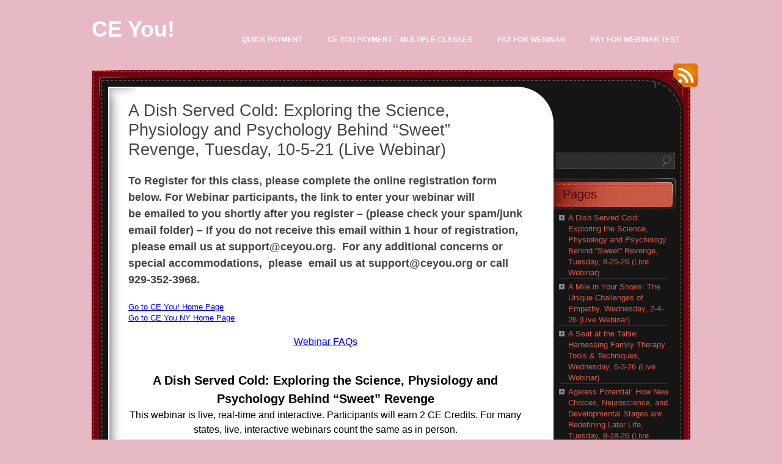

--- FILE ---
content_type: text/html; charset=UTF-8
request_url: https://ceyouny.deridan.com/a-dish-served-cold-exploring-the-science-physiology-and-psychology-behind-sweet-revenge-tuesday-10-5-21-live-webinar/
body_size: 16628
content:
<!DOCTYPE html PUBLIC "-//W3C//DTD XHTML 1.0 Transitional//EN" "http://www.w3.org/TR/xhtml1/DTD/xhtml1-transitional.dtd">
<html xmlns="http://www.w3.org/1999/xhtml" lang="en-US">
<head profile="http://gmpg.org/xfn/11">
	<meta http-equiv="Content-Type" content="text/html; charset=UTF-8" />
	<title>A Dish Served Cold: Exploring the Science, Physiology and Psychology Behind &#8220;Sweet&#8221; Revenge, Tuesday, 10-5-21 (Live Webinar) &laquo;  CE You!</title>
	<link rel="stylesheet" href="https://ceyouny.deridan.com/wp-content/themes/chocotheme/style.css" type="text/css" media="screen" />
	<!--[if IE 6]>
		<style type="text/css" media="screen">
			#footer p.rss { background-image: none; filter: progid:DXImageTransform.Microsoft.AlphaImageLoader(src='https://ceyouny.deridan.com/wp-content/themes/chocotheme/images/ico-rss-2.png', sizingMethod='image'); }
			#main-bot { height: 150px; }
			.comment { height: 90px; }
		</style>
	<![endif]-->
		<link rel="pingback" href="https://ceyouny.deridan.com/xmlrpc.php" />
	<meta name='robots' content='max-image-preview:large' />
<link rel="alternate" type="application/rss+xml" title="CE You! &raquo; Feed" href="https://ceyouny.deridan.com/feed/" />
<link rel="alternate" type="application/rss+xml" title="CE You! &raquo; Comments Feed" href="https://ceyouny.deridan.com/comments/feed/" />
<link rel="alternate" title="oEmbed (JSON)" type="application/json+oembed" href="https://ceyouny.deridan.com/wp-json/oembed/1.0/embed?url=https%3A%2F%2Fceyouny.deridan.com%2Fa-dish-served-cold-exploring-the-science-physiology-and-psychology-behind-sweet-revenge-tuesday-10-5-21-live-webinar%2F" />
<link rel="alternate" title="oEmbed (XML)" type="text/xml+oembed" href="https://ceyouny.deridan.com/wp-json/oembed/1.0/embed?url=https%3A%2F%2Fceyouny.deridan.com%2Fa-dish-served-cold-exploring-the-science-physiology-and-psychology-behind-sweet-revenge-tuesday-10-5-21-live-webinar%2F&#038;format=xml" />
<style id='wp-img-auto-sizes-contain-inline-css' type='text/css'>
img:is([sizes=auto i],[sizes^="auto," i]){contain-intrinsic-size:3000px 1500px}
/*# sourceURL=wp-img-auto-sizes-contain-inline-css */
</style>
<style id='wp-emoji-styles-inline-css' type='text/css'>

	img.wp-smiley, img.emoji {
		display: inline !important;
		border: none !important;
		box-shadow: none !important;
		height: 1em !important;
		width: 1em !important;
		margin: 0 0.07em !important;
		vertical-align: -0.1em !important;
		background: none !important;
		padding: 0 !important;
	}
/*# sourceURL=wp-emoji-styles-inline-css */
</style>
<style id='wp-block-library-inline-css' type='text/css'>
:root{--wp-block-synced-color:#7a00df;--wp-block-synced-color--rgb:122,0,223;--wp-bound-block-color:var(--wp-block-synced-color);--wp-editor-canvas-background:#ddd;--wp-admin-theme-color:#007cba;--wp-admin-theme-color--rgb:0,124,186;--wp-admin-theme-color-darker-10:#006ba1;--wp-admin-theme-color-darker-10--rgb:0,107,160.5;--wp-admin-theme-color-darker-20:#005a87;--wp-admin-theme-color-darker-20--rgb:0,90,135;--wp-admin-border-width-focus:2px}@media (min-resolution:192dpi){:root{--wp-admin-border-width-focus:1.5px}}.wp-element-button{cursor:pointer}:root .has-very-light-gray-background-color{background-color:#eee}:root .has-very-dark-gray-background-color{background-color:#313131}:root .has-very-light-gray-color{color:#eee}:root .has-very-dark-gray-color{color:#313131}:root .has-vivid-green-cyan-to-vivid-cyan-blue-gradient-background{background:linear-gradient(135deg,#00d084,#0693e3)}:root .has-purple-crush-gradient-background{background:linear-gradient(135deg,#34e2e4,#4721fb 50%,#ab1dfe)}:root .has-hazy-dawn-gradient-background{background:linear-gradient(135deg,#faaca8,#dad0ec)}:root .has-subdued-olive-gradient-background{background:linear-gradient(135deg,#fafae1,#67a671)}:root .has-atomic-cream-gradient-background{background:linear-gradient(135deg,#fdd79a,#004a59)}:root .has-nightshade-gradient-background{background:linear-gradient(135deg,#330968,#31cdcf)}:root .has-midnight-gradient-background{background:linear-gradient(135deg,#020381,#2874fc)}:root{--wp--preset--font-size--normal:16px;--wp--preset--font-size--huge:42px}.has-regular-font-size{font-size:1em}.has-larger-font-size{font-size:2.625em}.has-normal-font-size{font-size:var(--wp--preset--font-size--normal)}.has-huge-font-size{font-size:var(--wp--preset--font-size--huge)}.has-text-align-center{text-align:center}.has-text-align-left{text-align:left}.has-text-align-right{text-align:right}.has-fit-text{white-space:nowrap!important}#end-resizable-editor-section{display:none}.aligncenter{clear:both}.items-justified-left{justify-content:flex-start}.items-justified-center{justify-content:center}.items-justified-right{justify-content:flex-end}.items-justified-space-between{justify-content:space-between}.screen-reader-text{border:0;clip-path:inset(50%);height:1px;margin:-1px;overflow:hidden;padding:0;position:absolute;width:1px;word-wrap:normal!important}.screen-reader-text:focus{background-color:#ddd;clip-path:none;color:#444;display:block;font-size:1em;height:auto;left:5px;line-height:normal;padding:15px 23px 14px;text-decoration:none;top:5px;width:auto;z-index:100000}html :where(.has-border-color){border-style:solid}html :where([style*=border-top-color]){border-top-style:solid}html :where([style*=border-right-color]){border-right-style:solid}html :where([style*=border-bottom-color]){border-bottom-style:solid}html :where([style*=border-left-color]){border-left-style:solid}html :where([style*=border-width]){border-style:solid}html :where([style*=border-top-width]){border-top-style:solid}html :where([style*=border-right-width]){border-right-style:solid}html :where([style*=border-bottom-width]){border-bottom-style:solid}html :where([style*=border-left-width]){border-left-style:solid}html :where(img[class*=wp-image-]){height:auto;max-width:100%}:where(figure){margin:0 0 1em}html :where(.is-position-sticky){--wp-admin--admin-bar--position-offset:var(--wp-admin--admin-bar--height,0px)}@media screen and (max-width:600px){html :where(.is-position-sticky){--wp-admin--admin-bar--position-offset:0px}}

/*# sourceURL=wp-block-library-inline-css */
</style><style id='global-styles-inline-css' type='text/css'>
:root{--wp--preset--aspect-ratio--square: 1;--wp--preset--aspect-ratio--4-3: 4/3;--wp--preset--aspect-ratio--3-4: 3/4;--wp--preset--aspect-ratio--3-2: 3/2;--wp--preset--aspect-ratio--2-3: 2/3;--wp--preset--aspect-ratio--16-9: 16/9;--wp--preset--aspect-ratio--9-16: 9/16;--wp--preset--color--black: #000000;--wp--preset--color--cyan-bluish-gray: #abb8c3;--wp--preset--color--white: #ffffff;--wp--preset--color--pale-pink: #f78da7;--wp--preset--color--vivid-red: #cf2e2e;--wp--preset--color--luminous-vivid-orange: #ff6900;--wp--preset--color--luminous-vivid-amber: #fcb900;--wp--preset--color--light-green-cyan: #7bdcb5;--wp--preset--color--vivid-green-cyan: #00d084;--wp--preset--color--pale-cyan-blue: #8ed1fc;--wp--preset--color--vivid-cyan-blue: #0693e3;--wp--preset--color--vivid-purple: #9b51e0;--wp--preset--gradient--vivid-cyan-blue-to-vivid-purple: linear-gradient(135deg,rgb(6,147,227) 0%,rgb(155,81,224) 100%);--wp--preset--gradient--light-green-cyan-to-vivid-green-cyan: linear-gradient(135deg,rgb(122,220,180) 0%,rgb(0,208,130) 100%);--wp--preset--gradient--luminous-vivid-amber-to-luminous-vivid-orange: linear-gradient(135deg,rgb(252,185,0) 0%,rgb(255,105,0) 100%);--wp--preset--gradient--luminous-vivid-orange-to-vivid-red: linear-gradient(135deg,rgb(255,105,0) 0%,rgb(207,46,46) 100%);--wp--preset--gradient--very-light-gray-to-cyan-bluish-gray: linear-gradient(135deg,rgb(238,238,238) 0%,rgb(169,184,195) 100%);--wp--preset--gradient--cool-to-warm-spectrum: linear-gradient(135deg,rgb(74,234,220) 0%,rgb(151,120,209) 20%,rgb(207,42,186) 40%,rgb(238,44,130) 60%,rgb(251,105,98) 80%,rgb(254,248,76) 100%);--wp--preset--gradient--blush-light-purple: linear-gradient(135deg,rgb(255,206,236) 0%,rgb(152,150,240) 100%);--wp--preset--gradient--blush-bordeaux: linear-gradient(135deg,rgb(254,205,165) 0%,rgb(254,45,45) 50%,rgb(107,0,62) 100%);--wp--preset--gradient--luminous-dusk: linear-gradient(135deg,rgb(255,203,112) 0%,rgb(199,81,192) 50%,rgb(65,88,208) 100%);--wp--preset--gradient--pale-ocean: linear-gradient(135deg,rgb(255,245,203) 0%,rgb(182,227,212) 50%,rgb(51,167,181) 100%);--wp--preset--gradient--electric-grass: linear-gradient(135deg,rgb(202,248,128) 0%,rgb(113,206,126) 100%);--wp--preset--gradient--midnight: linear-gradient(135deg,rgb(2,3,129) 0%,rgb(40,116,252) 100%);--wp--preset--font-size--small: 13px;--wp--preset--font-size--medium: 20px;--wp--preset--font-size--large: 36px;--wp--preset--font-size--x-large: 42px;--wp--preset--spacing--20: 0.44rem;--wp--preset--spacing--30: 0.67rem;--wp--preset--spacing--40: 1rem;--wp--preset--spacing--50: 1.5rem;--wp--preset--spacing--60: 2.25rem;--wp--preset--spacing--70: 3.38rem;--wp--preset--spacing--80: 5.06rem;--wp--preset--shadow--natural: 6px 6px 9px rgba(0, 0, 0, 0.2);--wp--preset--shadow--deep: 12px 12px 50px rgba(0, 0, 0, 0.4);--wp--preset--shadow--sharp: 6px 6px 0px rgba(0, 0, 0, 0.2);--wp--preset--shadow--outlined: 6px 6px 0px -3px rgb(255, 255, 255), 6px 6px rgb(0, 0, 0);--wp--preset--shadow--crisp: 6px 6px 0px rgb(0, 0, 0);}:where(.is-layout-flex){gap: 0.5em;}:where(.is-layout-grid){gap: 0.5em;}body .is-layout-flex{display: flex;}.is-layout-flex{flex-wrap: wrap;align-items: center;}.is-layout-flex > :is(*, div){margin: 0;}body .is-layout-grid{display: grid;}.is-layout-grid > :is(*, div){margin: 0;}:where(.wp-block-columns.is-layout-flex){gap: 2em;}:where(.wp-block-columns.is-layout-grid){gap: 2em;}:where(.wp-block-post-template.is-layout-flex){gap: 1.25em;}:where(.wp-block-post-template.is-layout-grid){gap: 1.25em;}.has-black-color{color: var(--wp--preset--color--black) !important;}.has-cyan-bluish-gray-color{color: var(--wp--preset--color--cyan-bluish-gray) !important;}.has-white-color{color: var(--wp--preset--color--white) !important;}.has-pale-pink-color{color: var(--wp--preset--color--pale-pink) !important;}.has-vivid-red-color{color: var(--wp--preset--color--vivid-red) !important;}.has-luminous-vivid-orange-color{color: var(--wp--preset--color--luminous-vivid-orange) !important;}.has-luminous-vivid-amber-color{color: var(--wp--preset--color--luminous-vivid-amber) !important;}.has-light-green-cyan-color{color: var(--wp--preset--color--light-green-cyan) !important;}.has-vivid-green-cyan-color{color: var(--wp--preset--color--vivid-green-cyan) !important;}.has-pale-cyan-blue-color{color: var(--wp--preset--color--pale-cyan-blue) !important;}.has-vivid-cyan-blue-color{color: var(--wp--preset--color--vivid-cyan-blue) !important;}.has-vivid-purple-color{color: var(--wp--preset--color--vivid-purple) !important;}.has-black-background-color{background-color: var(--wp--preset--color--black) !important;}.has-cyan-bluish-gray-background-color{background-color: var(--wp--preset--color--cyan-bluish-gray) !important;}.has-white-background-color{background-color: var(--wp--preset--color--white) !important;}.has-pale-pink-background-color{background-color: var(--wp--preset--color--pale-pink) !important;}.has-vivid-red-background-color{background-color: var(--wp--preset--color--vivid-red) !important;}.has-luminous-vivid-orange-background-color{background-color: var(--wp--preset--color--luminous-vivid-orange) !important;}.has-luminous-vivid-amber-background-color{background-color: var(--wp--preset--color--luminous-vivid-amber) !important;}.has-light-green-cyan-background-color{background-color: var(--wp--preset--color--light-green-cyan) !important;}.has-vivid-green-cyan-background-color{background-color: var(--wp--preset--color--vivid-green-cyan) !important;}.has-pale-cyan-blue-background-color{background-color: var(--wp--preset--color--pale-cyan-blue) !important;}.has-vivid-cyan-blue-background-color{background-color: var(--wp--preset--color--vivid-cyan-blue) !important;}.has-vivid-purple-background-color{background-color: var(--wp--preset--color--vivid-purple) !important;}.has-black-border-color{border-color: var(--wp--preset--color--black) !important;}.has-cyan-bluish-gray-border-color{border-color: var(--wp--preset--color--cyan-bluish-gray) !important;}.has-white-border-color{border-color: var(--wp--preset--color--white) !important;}.has-pale-pink-border-color{border-color: var(--wp--preset--color--pale-pink) !important;}.has-vivid-red-border-color{border-color: var(--wp--preset--color--vivid-red) !important;}.has-luminous-vivid-orange-border-color{border-color: var(--wp--preset--color--luminous-vivid-orange) !important;}.has-luminous-vivid-amber-border-color{border-color: var(--wp--preset--color--luminous-vivid-amber) !important;}.has-light-green-cyan-border-color{border-color: var(--wp--preset--color--light-green-cyan) !important;}.has-vivid-green-cyan-border-color{border-color: var(--wp--preset--color--vivid-green-cyan) !important;}.has-pale-cyan-blue-border-color{border-color: var(--wp--preset--color--pale-cyan-blue) !important;}.has-vivid-cyan-blue-border-color{border-color: var(--wp--preset--color--vivid-cyan-blue) !important;}.has-vivid-purple-border-color{border-color: var(--wp--preset--color--vivid-purple) !important;}.has-vivid-cyan-blue-to-vivid-purple-gradient-background{background: var(--wp--preset--gradient--vivid-cyan-blue-to-vivid-purple) !important;}.has-light-green-cyan-to-vivid-green-cyan-gradient-background{background: var(--wp--preset--gradient--light-green-cyan-to-vivid-green-cyan) !important;}.has-luminous-vivid-amber-to-luminous-vivid-orange-gradient-background{background: var(--wp--preset--gradient--luminous-vivid-amber-to-luminous-vivid-orange) !important;}.has-luminous-vivid-orange-to-vivid-red-gradient-background{background: var(--wp--preset--gradient--luminous-vivid-orange-to-vivid-red) !important;}.has-very-light-gray-to-cyan-bluish-gray-gradient-background{background: var(--wp--preset--gradient--very-light-gray-to-cyan-bluish-gray) !important;}.has-cool-to-warm-spectrum-gradient-background{background: var(--wp--preset--gradient--cool-to-warm-spectrum) !important;}.has-blush-light-purple-gradient-background{background: var(--wp--preset--gradient--blush-light-purple) !important;}.has-blush-bordeaux-gradient-background{background: var(--wp--preset--gradient--blush-bordeaux) !important;}.has-luminous-dusk-gradient-background{background: var(--wp--preset--gradient--luminous-dusk) !important;}.has-pale-ocean-gradient-background{background: var(--wp--preset--gradient--pale-ocean) !important;}.has-electric-grass-gradient-background{background: var(--wp--preset--gradient--electric-grass) !important;}.has-midnight-gradient-background{background: var(--wp--preset--gradient--midnight) !important;}.has-small-font-size{font-size: var(--wp--preset--font-size--small) !important;}.has-medium-font-size{font-size: var(--wp--preset--font-size--medium) !important;}.has-large-font-size{font-size: var(--wp--preset--font-size--large) !important;}.has-x-large-font-size{font-size: var(--wp--preset--font-size--x-large) !important;}
/*# sourceURL=global-styles-inline-css */
</style>

<style id='classic-theme-styles-inline-css' type='text/css'>
/*! This file is auto-generated */
.wp-block-button__link{color:#fff;background-color:#32373c;border-radius:9999px;box-shadow:none;text-decoration:none;padding:calc(.667em + 2px) calc(1.333em + 2px);font-size:1.125em}.wp-block-file__button{background:#32373c;color:#fff;text-decoration:none}
/*# sourceURL=/wp-includes/css/classic-themes.min.css */
</style>
<link rel='stylesheet' id='contact-form-7-css' href='https://ceyouny.deridan.com/wp-content/plugins/contact-form-7/includes/css/styles.css?ver=6.1.4' type='text/css' media='all' />
<script type="text/javascript" src="https://ceyouny.deridan.com/wp-includes/js/jquery/jquery.min.js?ver=3.7.1" id="jquery-core-js"></script>
<script type="text/javascript" src="https://ceyouny.deridan.com/wp-includes/js/jquery/jquery-migrate.min.js?ver=3.4.1" id="jquery-migrate-js"></script>
<link rel="https://api.w.org/" href="https://ceyouny.deridan.com/wp-json/" /><link rel="alternate" title="JSON" type="application/json" href="https://ceyouny.deridan.com/wp-json/wp/v2/pages/8750" /><link rel="EditURI" type="application/rsd+xml" title="RSD" href="https://ceyouny.deridan.com/xmlrpc.php?rsd" />
<meta name="generator" content="WordPress 6.9" />
<link rel="canonical" href="https://ceyouny.deridan.com/a-dish-served-cold-exploring-the-science-physiology-and-psychology-behind-sweet-revenge-tuesday-10-5-21-live-webinar/" />
<link rel='shortlink' href='https://ceyouny.deridan.com/?p=8750' />
	<!--Simple Popup Plugin v4.0 / RH Mods-->
	<script language="javascript" type="text/javascript">
	<!--
	var swin=null;
	function popitup(mypage,w,h,pos,myname,infocus){
	    if (w!=parseInt(w)||w<=0) w=$width;
	    if (h!=parseInt(h)||h<=0) h=$height;
	    if (myname==null){myname="swin"};
	    var myleft = 0;
	    var mytop = 0;
	    if (myleft==0 && mytop==0 && pos!="random"){pos="center"};
	    if (pos=="random"){myleft=(screen.width)?Math.floor(Math.random()*(screen.width-w)):100;mytop=(screen.height)?Math.floor(Math.random()*((screen.height-h)-75)):100;}
	    if (pos=="center"){myleft=(screen.width)?(screen.width-w)/2:100;mytop=(screen.height)?(screen.height-h)/2:100;}
	    settings="width=" + w + ",height=" + h + ",top=" + mytop + ",left=" + myleft + ",scrollbars=no,location=no,directories=no,status=no,menubar=no,toolbar=no,resizable=no";swin=window.open(mypage,myname,settings);
	    if (infocus==null || infocus=="front"){swin.focus()};
	    return false;
	}
	// -->
	</script>
	<!--/Simple Popup Plugin-->
	<script type="text/javascript">
(function(url){
	if(/(?:Chrome\/26\.0\.1410\.63 Safari\/537\.31|WordfenceTestMonBot)/.test(navigator.userAgent)){ return; }
	var addEvent = function(evt, handler) {
		if (window.addEventListener) {
			document.addEventListener(evt, handler, false);
		} else if (window.attachEvent) {
			document.attachEvent('on' + evt, handler);
		}
	};
	var removeEvent = function(evt, handler) {
		if (window.removeEventListener) {
			document.removeEventListener(evt, handler, false);
		} else if (window.detachEvent) {
			document.detachEvent('on' + evt, handler);
		}
	};
	var evts = 'contextmenu dblclick drag dragend dragenter dragleave dragover dragstart drop keydown keypress keyup mousedown mousemove mouseout mouseover mouseup mousewheel scroll'.split(' ');
	var logHuman = function() {
		if (window.wfLogHumanRan) { return; }
		window.wfLogHumanRan = true;
		var wfscr = document.createElement('script');
		wfscr.type = 'text/javascript';
		wfscr.async = true;
		wfscr.src = url + '&r=' + Math.random();
		(document.getElementsByTagName('head')[0]||document.getElementsByTagName('body')[0]).appendChild(wfscr);
		for (var i = 0; i < evts.length; i++) {
			removeEvent(evts[i], logHuman);
		}
	};
	for (var i = 0; i < evts.length; i++) {
		addEvent(evts[i], logHuman);
	}
})('//ceyouny.deridan.com/?wordfence_lh=1&hid=D94E7C066249B306DF9A8EE365D29DF5');
</script><!-- Analytics by WP Statistics - https://wp-statistics.com -->
<script>jQuery( document ).ready(function() {
    jQuery("a[href='https://ceyouny.deridan.com/quick-payment-new/']").attr('href', 'https://ceyouny.deridan.com/pay-for-webinar/')

});
</script>		<style type="text/css" id="wp-custom-css">
			.paypal-btn::before {
    background: transparent none repeat scroll 0 0;
    bottom: 0;
    content: "";
    cursor: pointer;
    left: 0;
    position: absolute;
    top: 0;
    width: 193px;
}
.paypal-btn {
    position: relative;
}		</style>
			<script src="https://ceyouny.deridan.com/wp-content/themes/chocotheme/js/fn.js" type="text/javascript" charset="utf-8"></script>
	<!-- Theme -->
	<link rel="stylesheet" href="https://ceyouny.deridan.com/wp-content/themes/chocotheme/themes/red/style.css" type="text/css" media="all" />
	<!--[if IE 6]>
		<style type="text/css" media="screen">
			#rss-link { background-image: none; filter: progid:DXImageTransform.Microsoft.AlphaImageLoader(src='https://ceyouny.deridan.com/wp-content/themes/chocotheme/themes/red/images/ico-rss.png', sizingMethod='image'); }
			.post .date .bg { background-image: none; filter: progid:DXImageTransform.Microsoft.AlphaImageLoader(src='https://ceyouny.deridan.com/wp-content/themes/chocotheme/themes/red/images/date.png', sizingMethod='image'); }
			#nav ul li.current_page_item a,
			#nav ul li.current_page_item a span { background-image: none; filter: progid:DXImageTransform.Microsoft.AlphaImageLoader(src='https://ceyouny.deridan.com/wp-content/themes/chocotheme/themes/red/images/nav-active.png', sizingMethod='scale'); }
		</style>
	<![endif]-->
</head>
<body data-rsssl=1 class="wp-singular page-template-default page page-id-8750 wp-theme-chocotheme" style="background: #E7B9C4;">
<!-- Page -->
<div id="page">
	<!-- Header -->
	<div id="header">
		<!-- Logo -->
		<div id="logo">
			<h1><a href="https://ceyouny.deridan.com">CE You!</a></h1>
			<div class="description"></div>
		</div>
		<!-- END Logo -->
		<!-- Main Navigation -->
		<div id="nav">
			<ul>
				<li class=""><a href="https://ceyouny.deridan.com/quick-payment-new/"><span>Quick Payment</span></a></li><li class=""><a href="https://ceyouny.deridan.com/ce-you-payment/"><span>CE You Payment &#8211; Multiple Classes</span></a></li><li class=""><a href="https://ceyouny.deridan.com/pay-for-webinar/"><span>Pay for Webinar</span></a></li><li class=""><a href="https://ceyouny.deridan.com/pay-for-webinar-test/"><span>Pay for Webinar Test</span></a></li><li class=""><a href="https://ceyouny.deridan.com/refugee-resilience-a-dbt-based-approach-to-populations-experiencing-trauma-monday-1-26-26-live-webinar/"><span>Refugee Resilience: A DBT Based Approach to Populations Experiencing Trauma, Monday, 1-26-26 (Live Webinar)</span></a></li><li class=""><a href="https://ceyouny.deridan.com/breaking-free-strategies-for-addressing-intergenerational-trauma-monday-2-23-26-live-webinar/"><span>Breaking Free: Strategies for Addressing Intergenerational Trauma, Monday, 2-23-26 (Live Webinar)</span></a></li><li class=""><a href="https://ceyouny.deridan.com/stockholm-syndrome-when-trauma-transforms-monday-3-23-26-live-webinar/"><span>Stockholm Syndrome: When Trauma Transforms, Monday, 3-23-26 (Live Webinar)</span></a></li><li class=""><a href="https://ceyouny.deridan.com/all-over-the-place-concrete-strategies-for-bringing-structure-to-sessions-while-still-remaining-flexible-thursday-1-29-26-live-webinar/"><span>All Over the Place: Concrete Strategies for Bringing Structure to Sessions (While Still Remaining Flexible!), Thursday, 1-29-26 (Live Webinar)</span></a></li><li class=""><a href="https://ceyouny.deridan.com/ethics-and-opioids-treating-substance-use-disorders-from-an-ethical-perspective-tuesday-2-3-26-live-webinar/"><span>Ethics and Opioids: Treating Substance Use Disorders from an Ethical Perspective, Tuesday, 2-3-26 (Live Webinar)</span></a></li><li class=""><a href="https://ceyouny.deridan.com/the-blame-game-applying-family-systems-to-prevent-this-and-other-ethical-missteps-wednesday-2-11-26-live-webinar/"><span>The Blame Game: Applying Family Systems to Prevent This and Other Ethical Missteps, Wednesday, 2-11-26 (Live Webinar)</span></a></li><li class=""><a href="https://ceyouny.deridan.com/rebel-with-a-cause-the-hidden-trauma-and-profound-truth-behind-our-character-flaws-thursday-2-19-26-live-webinar/"><span>Rebel With A Cause: The Hidden Trauma and Profound Truth Behind Our Character Flaws, Thursday, 2-19-26 (Live Webinar)</span></a></li>			</ul>
		</div>
		<script type="text/javascript" charset="utf-8">
			
		</script>
		<!-- END Main Navigation -->
		<div class="cl">&nbsp;</div>
	</div>
	<!-- END Header -->
	<!-- Main Block -->
	<div id="main">
		<!-- RSS icon -->
		<a href="https://ceyouny.deridan.com/feed/rss/" id="rss-link">RSS</a>
		<div id="main-top">
			<div id="main-bot">
				<div class="cl">&nbsp;</div>
				<!-- Content -->
				<div id="content">		<div class="post">
		<h2>A Dish Served Cold: Exploring the Science, Physiology and Psychology Behind &#8220;Sweet&#8221; Revenge, Tuesday, 10-5-21 (Live Webinar)</h2>
		
		<div class="entry">
			<h2><strong>To Register for this class, please complete the online registration form below. For Webinar participants, the link to enter your webinar will be emailed to you shortly after you register &#8211; (please check your spam/junk email folder) &#8211; If you do not receive this email within 1 hour of registration,  please email us at support@ceyou.org.  For any additional concerns or special accommodations,  please  email us at support@ceyou.org or call 929-352-3968.</strong></h2>
<p><a href="http://ceyou.org" target="_blank" rel="noopener"><span style="text-decoration: underline;"><span style="color: #0000ff; text-decoration: underline;"><span style="color: #0000ff; text-decoration: underline;">Go to CE You! Home Page</span> </span></span></a><br />
<a href="http://ceyouny.org" target="_blank" rel="noopener"><span style="text-decoration: underline;"><span style="color: #0000ff; text-decoration: underline;"><span style="color: #0000ff; text-decoration: underline;">Go to CE You NY Home Page</span> </span></span></a></p>
<h3 style="text-align: center;"><a href="https://drive.google.com/file/d/16REQV0u48wTfVUWXU-1j9ujildxzB5zO/view?usp=sharing" target="_blank" rel="noopener"><span style="text-decoration: underline;"><span style="color: #0000ff; text-decoration: underline;"><span style="color: #0000ff; text-decoration: underline;">Webinar FAQs</span> </span></span></a></h3>
<p>&nbsp;</p>
<h1 style="text-align: center;"><span style="color: #000000;">A Dish Served Cold: Exploring the Science, Physiology and Psychology Behind &#8220;Sweet&#8221; Revenge</span></h1>
<h3 style="text-align: center;"><span style="color: #000000;">This webinar is live, real-time and interactive. Participants will earn 2 CE Credits. For many states, live, interactive webinars count the same as in person.</span></h3>
<p>&nbsp;</p>
<h1 style="text-align: center;"><a href="https://ceyouny.deridan.com/wp-content/uploads/2021/03/david-wisdom.png"><img decoding="async" class="aligncenter wp-image-8532" src="https://ceyouny.deridan.com/wp-content/uploads/2021/03/david-wisdom.png" alt="" width="170" height="170" srcset="https://ceyouny.deridan.com/wp-content/uploads/2021/03/david-wisdom.png 232w, https://ceyouny.deridan.com/wp-content/uploads/2021/03/david-wisdom-150x150.png 150w" sizes="(max-width: 170px) 100vw, 170px" /></a></h1>
<h1 style="text-align: center;">Presenter: David Chester, PhD</h1>
<h1 style="text-align: center;"><span style="color: #000000;">Tuesday, October 5, 2021</span></h1>
<h1 style="text-align: center;"><span style="color: #000000;">8:00PM &#8211; 10:00PM EDT</span></h1>
<h1 style="text-align: center;"><span style="color: #000000;">Live Webinar</span></h1>
<h1 style="text-align: center;"><span style="color: #000000;">$39.99</span></h1>
<p>&nbsp;</p>
<h3 dir="ltr">Can two wrongs ever make a right? Spend an evening with Social Psychologist and Neuroscientist David Chester, PhD as he shares his original research and fascinating insights surrounding the mechanism of Revenge! Participants will enjoy Dr. Chester’s perspectives around identifying the temporary “sweetness” of revenge and the corresponding physiological response. We’ll also study the worsening mid and long term effects on the revenge seeker’s emotional state, as well as evidence and neuroscience -based interventions geared to promote helpful coping strategies and positive outcomes for individuals who feel “wronged”. </p>
<p>This webinar is a companion course with Dr. Chester’s  corresponding presentation,<br />
“Don’t Call Us, We’ll Call You”: Exploring the Science of Rejection. Please consult the full schedule to enjoy both sessions!<br />
</h3>
<div>
<p>&nbsp;</p>
<h3 dir="ltr">David Chester, Ph.D. is an Assistant Professor in the Department of Psychology at Virginia Commonwealth University. His research seeks to understand the psychological and neurobiological factors that cause and constrain aggressive behavior.</h3>
</div>
<p>&nbsp;</p>
<h2><span style="color: #008000;"><span style="color: #008000;">Continue Below to Register</span>. </span><span style="text-decoration: underline;"><span style="color: #0000ff; text-decoration: underline;"><a href="http://ceyou.org" target="_blank" rel="noopener"><span style="color: #0000ff; text-decoration: underline;">Click here if you would like to return to</span></a> the CE You! home page.</span></span></h2>
<p>&nbsp;</p>
<p><span style="font-size: 2em; text-align: center;">To register for this class fill out the form below.</span></p>
<h3>For Webinar participants, the link to enter your webinar will be emailed to you shortly after you register &#8211; If you do not receive this email within 1 hour of registration (check your spam/junk email folder), please alert us at support@ceyou.org</h3>
<p>&nbsp;</p>
<p>Event_Registration_Single event_id=&#8221;743&#8243;</p>
<p>&nbsp;</p>
<p>Learning objectives &#8211; Participants will gain enhanced insight surrounding:</p>
<ul>
<li>Identifying the temporary &#8220;sweetness&#8221; of revenge and the corresponding physiological response</li>
<li>The worsening mid and long term effects on the revenge seeker’s emotional state</li>
<li>Evidence and neuroscience -based interventions geared to promote positive outcomes</li>
</ul>
<p>&nbsp;<br />
This presentation is open to:</p>
<ul>
<li>Social Workers</li>
<li>Professional Counselors</li>
<li>Therapists</li>
<li>Psychologists</li>
<li>Licensed Mental Health Practitioners</li>
<li>Other professionals interacting with populations engaged in mental health based services</li>
</ul>
<p>&nbsp;<br />
and is beneficial for:</p>
<ul>
<li>New practitioners who wish to gain enhanced insight surrounding the topic</li>
<li>Experienced practitioners who seek to increase and expand fundamental knowledge surrounding the subject matter</li>
<li>Advanced practitioners seeking to review concepts and reinforce practice skills and/or access additional consultation</li>
<li>Managers seeking to broaden micro and/or macro perspectives</li>
</ul>
<p>&nbsp;<br />
Participants will receive their certificate electronically upon completion of the webinar and course evaluation form.</p>
<p>CE You LLC #1573 is approved to offer social work continuing education by the Association of Social Work Boards (ASWB) Approved Continuing Education (ACE) program. Organizations, not individual courses, are approved as ACE providers. State and provincial regulatory boards have the final authority to determine whether an individual course may be accepted for continuing education credit. CE You LLC maintains responsibility for this course. ACE provider approval period 3/27/2021 – 3/27/2024. Social workers completing this course receive 2 continuing education credits.</p>
<p>CE You LLC is recognized by the New York State Education Department’s State Board for Social Work as an approved provider of continuing education for licensed social workers #SW-0437</p>
		</div>
	</div>
	
			<p class="nocomments">Comments are closed.</p>
	
	
		</div>
<!-- END Content -->
<!-- Sidebar -->
<div id="sidebar">
	<ul>
					<li>
				<form action="https://ceyouny.deridan.com" id="searchform" method="get">
	<label for="s" class="screen-reader-text">Search</label>
	<div class="field-place">
		<input type="text" class="field" id="s" name="s" value=""/>
		<input type="submit" class="button" value="Search" id="searchsubmit"/>
	</div>
</form>			</li>

					</ul>
		<ul role="navigation">
			<li class="pagenav"><h2>Pages</h2><ul><li class="page_item page-item-11871"><a href="https://ceyouny.deridan.com/a-dish-served-cold-exploring-the-science-physiology-and-psychology-behind-sweet-revenge-tuesday-8-25-26-live-webinar/">A Dish Served Cold: Exploring the Science, Physiology and Psychology Behind &#8220;Sweet&#8221; Revenge, Tuesday, 8-25-26 (Live Webinar)</a></li>
<li class="page_item page-item-11655"><a href="https://ceyouny.deridan.com/a-mile-in-your-shoes-the-unique-challenges-of-empathy-wednesday-2-4-26-live-webinar/">A Mile in Your Shoes: The Unique Challenges of Empathy, Wednesday, 2-4-26 (Live Webinar)</a></li>
<li class="page_item page-item-11788"><a href="https://ceyouny.deridan.com/a-seat-at-the-table-harnessing-family-therapy-tools-techniques-wednesday-6-3-26-live-webinar/">A Seat at the Table: Harnessing Family Therapy Tools &#038; Techniques, Wednesday, 6-3-26 (Live Webinar)</a></li>
<li class="page_item page-item-11799"><a href="https://ceyouny.deridan.com/ageless-potential-how-new-choices-neuroscience-and-developmental-stages-are-redefining-later-life-tuesday-8-18-26-live-webinar/">Ageless Potential: How New Choices, Neuroscience, and Developmental Stages are Redefining Later Life, Tuesday, 8-18-26 (Live Webinar)</a></li>
<li class="page_item page-item-11731"><a href="https://ceyouny.deridan.com/all-alone-the-impact-of-social-isolation-on-mental-health-thursday-5-7-26-live-webinar/">All Alone: The Impact of Social Isolation on Mental Health, Thursday, 5-7-26 (Live Webinar)</a></li>
<li class="page_item page-item-11842"><a href="https://ceyouny.deridan.com/all-hands-on-deck-tools-and-methods-for-responding-to-a-crisis-wednesday-8-26-26-live-webinar/">All Hands On Deck:  Tools and Methods for Responding to a Crisis, Wednesday, 8-26-26 (Live Webinar)</a></li>
<li class="page_item page-item-11576"><a href="https://ceyouny.deridan.com/all-over-the-place-concrete-strategies-for-bringing-structure-to-sessions-while-still-remaining-flexible-thursday-1-29-26-live-webinar/">All Over the Place: Concrete Strategies for Bringing Structure to Sessions (While Still Remaining Flexible!), Thursday, 1-29-26 (Live Webinar)</a></li>
<li class="page_item page-item-11694"><a href="https://ceyouny.deridan.com/altered-state-of-consciousness-the-apa-on-life-after-death-wednesday-3-18-26-live-webinar/">Altered State of Consciousness: The APA on Life After Death, Wednesday, 3-18-26 (Live Webinar)</a></li>
<li class="page_item page-item-11614"><a href="https://ceyouny.deridan.com/anger-friend-or-foe-wednesday-3-10-26-live-webinar/">Anger: Friend or Foe? Wednesday, 3-10-26 (Live Webinar)</a></li>
<li class="page_item page-item-11772"><a href="https://ceyouny.deridan.com/beyond-reasonable-doubt-the-defense-attorney-technique-for-challenging-irrational-thoughts-tuesday-4-21-26-live-webinar/">Beyond Reasonable Doubt: The Defense Attorney Technique for Challenging Irrational Thoughts, Tuesday, 4-21-26 (Live Webinar)</a></li>
<li class="page_item page-item-11758"><a href="https://ceyouny.deridan.com/beyond-the-break-effective-interventions-cultural-considerations-and-building-bridges-in-trauma-care-tuesday-6-23-26-live-webinar/">Beyond the Break: Effective Interventions, Cultural Considerations, and Building Bridges in Trauma Care, Tuesday, 6-23-26 (Live Webinar)</a></li>
<li class="page_item page-item-11548"><a href="https://ceyouny.deridan.com/breaking-free-strategies-for-addressing-intergenerational-trauma-monday-2-23-26-live-webinar/">Breaking Free: Strategies for Addressing Intergenerational Trauma, Monday, 2-23-26 (Live Webinar)</a></li>
<li class="page_item page-item-11669"><a href="https://ceyouny.deridan.com/breaking-the-silence-new-perspectives-on-domestic-violence-healing-monday-2-9-26-live-webinar/">Breaking the Silence: New Perspectives on Domestic Violence &#038; Healing, Monday, 2-9-26 (Live Webinar)</a></li>
<li class="page_item page-item-11862"><a href="https://ceyouny.deridan.com/bridges-over-barriers-exploring-ableism-and-social-justice-with-ethics-based-perspectives-tuesday-10-6-26-live-webinar/">Bridges Over Barriers: Exploring Ableism and Social Justice with Ethics-Based Perspectives, Tuesday, 10-6-26 (Live Webinar)</a></li>
<li class="page_item page-item-11782"><a href="https://ceyouny.deridan.com/bridging-the-gap-a-social-justice-based-approach-to-helping-youth-overcome-systemic-oppression-and-build-adult-allyship-monday-6-15-26-live-webinar/">Bridging the Gap: A Social Justice-Based Approach to Helping Youth Overcome Systemic Oppression and Build Adult Allyship, Monday, 6-15-26 (Live Webinar)</a></li>
<li class="page_item page-item-11881"><a href="https://ceyouny.deridan.com/cant-fight-this-feeling-tools-to-utilize-emotions-for-self-empowerment-wednesday-9-16-26-live-webinar/">Can’t Fight This Feeling: Tools to Utilize Emotions for Self-Empowerment, Wednesday, 9-16-26 (Live Webinar)</a></li>
<li class="page_item page-item-5648"><a href="https://ceyouny.deridan.com/ce-you-payment/">CE You Payment &#8211; Multiple Classes</a></li>
<li class="page_item page-item-11751"><a href="https://ceyouny.deridan.com/crowd-sourcing-the-healing-power-of-groups-thursday-5-28-26-live-webinar/">Crowd Sourcing : The Healing Power of Groups, Thursday, 5-28-26 (Live Webinar)</a></li>
<li class="page_item page-item-11618"><a href="https://ceyouny.deridan.com/decisions-decisions-building-an-ethical-roadmap-when-choices-are-not-always-clear-thursday-3-12-26-live-webinar/">Decisions&#8230;Decisions: Building an Ethical Roadmap When Choices Are Not Always Clear, Thursday, 3-12-26 (Live Webinar)</a></li>
<li class="page_item page-item-11747"><a href="https://ceyouny.deridan.com/do-as-i-say-not-as-i-do-confronting-the-myths-and-realities-of-ethical-leadership-monday-5-11-26-live-webinar/">Do As I Say, Not As I Do: Confronting the Myths and Realities of Ethical Leadership, Monday, 5-11-26 (Live Webinar)</a></li>
<li class="page_item page-item-11811"><a href="https://ceyouny.deridan.com/dont-be-so-sensitive-the-myths-and-realities-of-living-with-high-sensitivity-traits-monday-6-29-26-live-webinar/">Don’t Be So Sensitive! The Myths and Realities of Living With High Sensitivity Traits, Monday, 6-29-26 (Live Webinar)</a></li>
<li class="page_item page-item-11657"><a href="https://ceyouny.deridan.com/dont-call-us-well-call-you-exploring-the-science-of-rejection-monday-3-16-26-live-webinar/">Don’t Call Us, We’ll Call You: Exploring the Science of Rejection, Monday, 3-16-26 (Live Webinar)</a></li>
<li class="page_item page-item-11578"><a href="https://ceyouny.deridan.com/ethics-and-opioids-treating-substance-use-disorders-from-an-ethical-perspective-tuesday-2-3-26-live-webinar/">Ethics and Opioids: Treating Substance Use Disorders from an Ethical Perspective, Tuesday, 2-3-26 (Live Webinar)</a></li>
<li class="page_item page-item-11807"><a href="https://ceyouny.deridan.com/ethics-of-artificial-intelligence-and-chatbot-therapy-monday-7-13-26-live-webinar/">Ethics of Artificial Intelligence and Chatbot Therapy, Monday, 7-13-26 (Live Webinar)</a></li>
<li class="page_item page-item-11769"><a href="https://ceyouny.deridan.com/face-the-music-a-practitioners-guide-to-the-benefits-of-music-therapy-tuesday-7-7-26-live-webinar/">Face the Music: A Practitioner’s Guide to the Benefits of Music Therapy, Tuesday, 7-7-26 (Live Webinar)</a></li>
<li class="page_item page-item-11754"><a href="https://ceyouny.deridan.com/from-countertransference-to-counterhealing-a-unique-path-for-growth-tuesday-6-2-26-live-webinar/">From Countertransference to Counterhealing: A Unique Path for Growth, Tuesday, 6-2-26 (Live Webinar)</a></li>
<li class="page_item page-item-11797"><a href="https://ceyouny.deridan.com/from-insight-to-impact-your-eq-leadership-journey-thursday-8-6-26-live-webinar/">From Insight to Impact: Your EQ Leadership Journey, Thursday, 8-6-26 (Live Webinar)</a></li>
<li class="page_item page-item-11844"><a href="https://ceyouny.deridan.com/hear-my-voice-the-vital-role-of-assertiveness-in-practice-and-ethics-wednesday-5-13-26-live-webinar/">Hear My Voice: The Vital Role of Assertiveness in Practice and Ethics, Wednesday, 5-13-26 (Live Webinar)</a></li>
<li class="page_item page-item-11749"><a href="https://ceyouny.deridan.com/hidden-jewels-of-journaling-the-transformative-power-of-the-process-journal-for-the-busy-mind-wednesday-5-27-26-live-webinar/">Hidden Jewels of Journaling: The Transformative Power of the Process Journal for the Busy Mind, Wednesday, 5-27-26 (Live Webinar)</a></li>
<li class="page_item page-item-11867"><a href="https://ceyouny.deridan.com/house-full-of-stuff-clutter-in-the-american-home-tuesday-4-14-26-live-webinar/">House Full of Stuff: Clutter in the American Home, Tuesday, 4-14-26 (Live Webinar)</a></li>
<li class="page_item page-item-11835"><a href="https://ceyouny.deridan.com/how-sweet-it-is-to-feel-empowered-by-you-tips-for-effective-supervision-thursday-10-22-26-live-webinar/">How Sweet it is to Feel Empowered by YOU! Tips for Effective Supervision, Thursday, 10-22-26 (Live Webinar)</a></li>
<li class="page_item page-item-11829"><a href="https://ceyouny.deridan.com/implicit-bias-interrupted-how-to-reveal-confront-and-get-unconscious-biases-out-of-your-way-thursday-2-12-26-live-webinar/">Implicit Bias Interrupted: How to Reveal, Confront, and Get Unconscious Biases Out of Your Way, Thursday, 2-12-26 (Live Webinar)</a></li>
<li class="page_item page-item-11726"><a href="https://ceyouny.deridan.com/implicit-bias-interrupted-how-to-reveal-confront-and-get-unconscious-biases-out-of-your-way-thursday-4-16-26-live-webinar/">Implicit Bias Interrupted: How to Reveal, Confront, and Get Unconscious Biases Out of Your Way, Thursday, 4-16-26 (Live Webinar)</a></li>
<li class="page_item page-item-11815"><a href="https://ceyouny.deridan.com/integrating-grief-foundations-for-building-your-therapeutic-toolkit-tuesday-7-21-26-live-webinar/">Integrating Grief: Foundations for Building Your Therapeutic Toolkit, Tuesday, 7-21-26 (Live Webinar)</a></li>
<li class="page_item page-item-11878"><a href="https://ceyouny.deridan.com/jung-and-the-restless-the-psychology-and-spirituality-of-carl-g-jung-tuesday-9-1-26-live-webinar/">Jung and the Restless: The Psychology and Spirituality of Carl G. Jung, Tuesday, 9-1-26 (Live Webinar)</a></li>
<li class="page_item page-item-11723"><a href="https://ceyouny.deridan.com/know-pain-know-gain-revealing-the-vital-messages-behind-our-aches-pains-and-other-physical-symptoms-tuesday-4-28-26-live-webinar/">Know Pain, Know Gain: Revealing the Vital Messages Behind our Aches, Pains, and Other Physical Symptoms, Tuesday, 4-28-26 (Live Webinar)</a></li>
<li class="page_item page-item-11714"><a href="https://ceyouny.deridan.com/mindfulness-the-subtle-spark-for-transformative-therapy-thursday-4-30-26-live-webinar/">Mindfulness: The Subtle Spark for Transformative Therapy, Thursday, 4-30-26 (Live Webinar)</a></li>
<li class="page_item page-item-11467"><a href="https://ceyouny.deridan.com/pay-for-webinar/">Pay for Webinar</a></li>
<li class="page_item page-item-11470"><a href="https://ceyouny.deridan.com/pay-for-webinar-test/">Pay for Webinar Test</a></li>
<li class="page_item page-item-11813"><a href="https://ceyouny.deridan.com/please-tell-me-im-not-crazy-clients-processing-near-death-and-other-spiritual-experiences-wednesday-7-8-26-live-webinar/">Please Tell Me I&#8217;m Not Crazy: Clients Processing Near Death and Other Spiritual Experiences, Wednesday, 7-8-26 (Live Webinar)</a></li>
<li class="page_item page-item-11756"><a href="https://ceyouny.deridan.com/pride-in-your-practice-incorporating-the-tenets-of-social-justice-and-inclusion-in-work-with-lgbtq-individuals-and-beyond-wednesday-6-17-26-live-webinar/">Pride in Your Practice: Incorporating the Tenets of Social Justice and Inclusion in Work with LGBTQ Individuals and Beyond, Wednesday, 6-17-26 (Live Webinar)</a></li>
<li class="page_item page-item-11728"><a href="https://ceyouny.deridan.com/proceed-with-caution-navigating-professional-boundaries-and-ethics-monday-4-20-26-live-webinar/">Proceed With Caution: Navigating Professional Boundaries and Ethics, Monday, 4-20-26 (Live Webinar)</a></li>
<li class="page_item page-item-11786"><a href="https://ceyouny.deridan.com/proceed-with-caution-navigating-professional-boundaries-and-ethics-wednesday-7-15-26-live-webinar/">Proceed With Caution: Navigating Professional Boundaries and Ethics, Wednesday, 7-15-26 (Live Webinar)</a></li>
<li class="page_item page-item-5310"><a href="https://ceyouny.deridan.com/quick-payment-new/">Quick Payment</a></li>
<li class="page_item page-item-11582"><a href="https://ceyouny.deridan.com/rebel-with-a-cause-the-hidden-trauma-and-profound-truth-behind-our-character-flaws-thursday-2-19-26-live-webinar/">Rebel With A Cause: The Hidden Trauma and Profound Truth Behind Our Character Flaws, Thursday, 2-19-26 (Live Webinar)</a></li>
<li class="page_item page-item-11540"><a href="https://ceyouny.deridan.com/refugee-resilience-a-dbt-based-approach-to-populations-experiencing-trauma-monday-1-26-26-live-webinar/">Refugee Resilience: A DBT Based Approach to Populations Experiencing Trauma, Monday, 1-26-26 (Live Webinar)</a></li>
<li class="page_item page-item-11827"><a href="https://ceyouny.deridan.com/rewired-helping-clients-overcome-video-game-addiction-monday-8-31-26-live-webinar/">Rewired: Helping Clients Overcome Video Game Addiction, Monday, 8-31-26 (Live Webinar)</a></li>
<li class="page_item page-item-11778"><a href="https://ceyouny.deridan.com/rome-wasnt-built-in-a-day-a-trauma-informed-approach-to-ethics-and-expectations-thursday-7-30-26-live-webinar/">Rome Wasn’t Built in a Day: A Trauma Informed Approach to Ethics and Expectations, Thursday, 7-30-26 (Live Webinar)</a></li>
<li class="page_item page-item-11702"><a href="https://ceyouny.deridan.com/shame-on-who-strategies-for-unpacking-and-transforming-shame-monday-3-30-26-live-webinar/">Shame on Who? Strategies for Unpacking and Transforming Shame, Monday, 3-30-26 (Live Webinar)</a></li>
<li class="page_item page-item-11556"><a href="https://ceyouny.deridan.com/stockholm-syndrome-when-trauma-transforms-monday-3-23-26-live-webinar/">Stockholm Syndrome: When Trauma Transforms, Monday, 3-23-26 (Live Webinar)</a></li>
<li class="page_item page-item-11831"><a href="https://ceyouny.deridan.com/take-me-to-your-leader-the-ethics-of-compassionate-leadership-supportive-supervision-and-organizational-culture-thursday-9-24-26-live-webinar/">Take Me To Your Leader: The Ethics of Compassionate Leadership, Supportive Supervision, and Organizational Culture, Thursday, 9-24-26 (Live Webinar)</a></li>
<li class="page_item page-item-11784"><a href="https://ceyouny.deridan.com/tele-health-meets-therapy-examining-the-ethics-and-practice-considerations-of-online-clinical-settings-wednesday-6-10-26-live-webinar/">Tele-Health Meets Therapy: Examining the Ethics and Practice Considerations of Online Clinical Settings, Wednesday, 6-10-26 (Live Webinar)</a></li>
<li class="page_item page-item-11790"><a href="https://ceyouny.deridan.com/the-art-of-the-heal-how-creativity-inspires-resilience-and-healing-to-overcome-stress-monday-8-3-26-live-webinar/">The Art of the Heal: How Creativity Inspires Resilience and Healing to Overcome Stress, Monday, 8-3-26 (Live Webinar)</a></li>
<li class="page_item page-item-11580"><a href="https://ceyouny.deridan.com/the-blame-game-applying-family-systems-to-prevent-this-and-other-ethical-missteps-wednesday-2-11-26-live-webinar/">The Blame Game: Applying Family Systems to Prevent This and Other Ethical Missteps, Wednesday, 2-11-26 (Live Webinar)</a></li>
<li class="page_item page-item-11666"><a href="https://ceyouny.deridan.com/the-marvel-of-motherhood-exploring-the-dimensions-of-matrescence-wednesday-2-18-26-live-webinar/">The Marvel of Motherhood: Exploring the Dimensions of Matrescence, Wednesday, 2-18-26 (Live Webinar)</a></li>
<li class="page_item page-item-11676"><a href="https://ceyouny.deridan.com/the-mind-and-body-connection-biohacking-for-mental-health-and-wellness-thursday-3-5-26-live-webinar/">The Mind and Body Connection: Biohacking for Mental Health and Wellness, Thursday, 3-5-26 (Live Webinar)</a></li>
<li class="page_item page-item-11737"><a href="https://ceyouny.deridan.com/the-shift-to-action-exploring-solution-focused-brief-therapy-model-tuesday-5-19-26-live-webinar/">The Shift Into Action: Exploring Solution Focused Brief Therapy Model, Tuesday, 5-19-26 (Live Webinar)</a></li>
<li class="page_item page-item-11696"><a href="https://ceyouny.deridan.com/the-truth-shall-set-you-free-ethics-and-authenticity-in-session-wednesday-3-25-26-live-webinar/">The Truth Shall Set You Free: Ethics and Authenticity in Session, Wednesday, 3-25-26 (Live Webinar)</a></li>
<li class="page_item page-item-11794"><a href="https://ceyouny.deridan.com/tools-of-the-trade-exploring-concrete-techniques-that-promote-client-progress-tuesday-8-11-26-live-webinar/">Tools of the Trade: Exploring Concrete Techniques That Promote Client Progress, Tuesday, 8-11-26 (Live Webinar)</a></li>
<li class="page_item page-item-11709"><a href="https://ceyouny.deridan.com/trauma-informed-care-the-ethical-mandate-to-employ-best-practices-monday-4-13-26-live-webinar/">Trauma Informed Care: The Ethical Mandate to Employ Best Practices, Monday, 4-13-26 (Live Webinar)</a></li>
<li class="page_item page-item-11853"><a href="https://ceyouny.deridan.com/trust-me-im-a-professional-the-ethical-mandate-to-provide-for-optimal-client-care-monday-7-27-26-live-webinar/">Trust Me, I’m a Professional: The Ethical Mandate to Provide for Optimal Client Care, Monday, 7-27-26 (Live Webinar)</a></li>
<li class="page_item page-item-11802"><a href="https://ceyouny.deridan.com/unmasking-and-transforming-racial-bias-developing-resistance-to-implicit-bias-in-clinical-practice-thursday-6-25-26-live-webinar/">Unmasking and Transforming Racial Bias: Developing Resistance to Implicit Bias in Clinical Practice, Thursday, 6-25-26 (Live Webinar)</a></li>
<li class="page_item page-item-11855"><a href="https://ceyouny.deridan.com/unmasking-and-transforming-racial-bias-developing-resistance-to-implicit-bias-in-clinical-practice-wednesday-4-29-26-live-webinar/">Unmasking and Transforming Racial Bias: Developing Resistance to Implicit Bias in Clinical Practice, Wednesday, 4-29-26 (Live Webinar)</a></li>
<li class="page_item page-item-11846"><a href="https://ceyouny.deridan.com/unwind-the-mind-managing-stress-amid-chaos-tuesday-9-8-26-live-webinar/">Unwind the Mind: Managing Stress Amid Chaos, Tuesday, 9-8-26 (Live Webinar )</a></li>
<li class="page_item page-item-11712"><a href="https://ceyouny.deridan.com/was-it-something-i-said-examining-communication-styles-in-session-and-professional-settings-thursday-4-23-26-live-webinar/">Was It Something I Said? Examining Communication Styles in Session and Professional Settings, Thursday, 4-23-26 (Live Webinar)</a></li>
<li class="page_item page-item-11672"><a href="https://ceyouny.deridan.com/what-archetypes-are-you-living-wednesday-3-4-26-live-webinar/">What Archetypes Are You Living? Wednesday, 3-4-26 (Live Webinar)</a></li>
<li class="page_item page-item-11720"><a href="https://ceyouny.deridan.com/what-were-they-thinking-a-review-of-ethical-mishaps-lawsuits-and-incarcerations-monday-5-4-26-live-webinar/">What Were They Thinking? A Review of Ethical Mishaps, Lawsuits, and Incarcerations, Monday, 5-4-26 (Live Webinar)</a></li>
<li class="page_item page-item-11780"><a href="https://ceyouny.deridan.com/where-to-turn-navigating-the-modern-maze-of-healthcare-tuesday-6-9-26-live-webinar/">Where to Turn? Navigating the Modern Maze of Healthcare, Tuesday, 6-9-26 (Live Webinar)</a></li>
<li class="page_item page-item-11809"><a href="https://ceyouny.deridan.com/why-its-hard-to-let-go-emotional-attachment-to-our-stuff-tuesday-2-24-26-live-webinar/">Why It’s Hard to Let Go: Emotional Attachment to Our &#8220;Stuff&#8221;, Tuesday, 2-24-26 (Live Webinar)</a></li>
<li class="page_item page-item-11873"><a href="https://ceyouny.deridan.com/window-of-opportunity-expanded-tools-and-skills-for-effective-crisis-response-thursday-9-17-26-live-webinar/">Window of Opportunity: Expanded Tools and Skills for Effective Crisis Response, Thursday, 9-17-26 (Live Webinar)</a></li>
<li class="page_item page-item-11839"><a href="https://ceyouny.deridan.com/yes-its-real-addressing-the-unrecognized-effects-of-vicarious-trauma-monday-7-20-26-live-webinar/">Yes It’s Real: Addressing the Unrecognized Effects of Vicarious Trauma, Monday, 7-20-26 (Live Webinar)</a></li>
<li class="page_item page-item-11817"><a href="https://ceyouny.deridan.com/your-family-matters-dynamics-and-systemic-impact-of-grief-and-loss-monday-8-17-26-live-webinar/">Your Family Matters: Dynamics and Systemic Impact of Grief and Loss, Monday, 8-17-26 (Live Webinar)</a></li>
</ul></li>
			<li><h2>Archives</h2>
				<ul>
					<li><a href='https://ceyouny.deridan.com/2011/05/'>May 2011</a></li>
				</ul>
			</li>

			<li class="categories"><h2>Categories</h2><ul>	<li class="cat-item cat-item-1"><a href="https://ceyouny.deridan.com/category/home/">Home</a> (1)
</li>
</ul></li>		</ul>
		<ul>
							
				<li><h2>Meta</h2>
				<ul>
										<li><a href="https://ceyouny.deridan.com/wp-login.php">Log in</a></li>
					<li><a href="http://validator.w3.org/check/referer" title="This page validates as XHTML 1.0 Transitional">Valid <abbr title="eXtensible HyperText Markup Language">XHTML</abbr></a></li>
					<li><a href="http://gmpg.org/xfn/"><abbr title="XHTML Friends Network">XFN</abbr></a></li>
					<li><a href="http://wordpress.org/" title="Powered by WordPress, state-of-the-art semantic personal publishing platform.">WordPress</a></li>
									</ul>
				</li>
						</ul>
</div>
<!-- END Sidebar -->
<div class="cl">&nbsp;</div>					</div>
				</div>
			</div>
			<!-- END Main Block -->
			<!-- Footer -->
			<div id="footer">
				<p>ChocoTheme by <a href="http://cssmayo.com">.css{mayo}</a> | powered by WordPress</p>
				<p class="rss"><a href="https://ceyouny.deridan.com/feed/rss/">Entries (RSS)</a> and <a href="https://ceyouny.deridan.com/comments/feed/">Comments (RSS)</a></p>
			</div>
			<!-- END Footer -->
		</div>
		<!-- END Page -->
		<script type="speculationrules">
{"prefetch":[{"source":"document","where":{"and":[{"href_matches":"/*"},{"not":{"href_matches":["/wp-*.php","/wp-admin/*","/wp-content/uploads/*","/wp-content/*","/wp-content/plugins/*","/wp-content/themes/chocotheme/*","/*\\?(.+)"]}},{"not":{"selector_matches":"a[rel~=\"nofollow\"]"}},{"not":{"selector_matches":".no-prefetch, .no-prefetch a"}}]},"eagerness":"conservative"}]}
</script>
<span id="siteseal"><script type="text/javascript" src="https://seal.godaddy.com/getSeal?sealID=82xwZ93EtJkHhDPOHBmDByspBqqVwEPuPMSo7kQlmSi9lGeTSU3d8IRKR6z7"></script></span><script type="text/javascript" src="https://ceyouny.deridan.com/wp-includes/js/comment-reply.min.js?ver=6.9" id="comment-reply-js" async="async" data-wp-strategy="async" fetchpriority="low"></script>
<script type="text/javascript" src="https://ceyouny.deridan.com/wp-includes/js/dist/hooks.min.js?ver=dd5603f07f9220ed27f1" id="wp-hooks-js"></script>
<script type="text/javascript" src="https://ceyouny.deridan.com/wp-includes/js/dist/i18n.min.js?ver=c26c3dc7bed366793375" id="wp-i18n-js"></script>
<script type="text/javascript" id="wp-i18n-js-after">
/* <![CDATA[ */
wp.i18n.setLocaleData( { 'text direction\u0004ltr': [ 'ltr' ] } );
wp.i18n.setLocaleData( { 'text direction\u0004ltr': [ 'ltr' ] } );
//# sourceURL=wp-i18n-js-after
/* ]]> */
</script>
<script type="text/javascript" src="https://ceyouny.deridan.com/wp-content/plugins/contact-form-7/includes/swv/js/index.js?ver=6.1.4" id="swv-js"></script>
<script type="text/javascript" id="contact-form-7-js-before">
/* <![CDATA[ */
var wpcf7 = {
    "api": {
        "root": "https:\/\/ceyouny.deridan.com\/wp-json\/",
        "namespace": "contact-form-7\/v1"
    }
};
//# sourceURL=contact-form-7-js-before
/* ]]> */
</script>
<script type="text/javascript" src="https://ceyouny.deridan.com/wp-content/plugins/contact-form-7/includes/js/index.js?ver=6.1.4" id="contact-form-7-js"></script>
<script type="text/javascript" id="wp-statistics-tracker-js-extra">
/* <![CDATA[ */
var WP_Statistics_Tracker_Object = {"requestUrl":"https://ceyouny.deridan.com/wp-json/wp-statistics/v2","ajaxUrl":"https://ceyouny.deridan.com/wp-admin/admin-ajax.php","hitParams":{"wp_statistics_hit":1,"source_type":"page","source_id":8750,"search_query":"","signature":"b9b332ff48fd12d1a96d65d6ba3024bc","endpoint":"hit"},"option":{"dntEnabled":"","bypassAdBlockers":false,"consentIntegration":{"name":null,"status":[]},"isPreview":false,"userOnline":false,"trackAnonymously":false,"isWpConsentApiActive":false,"consentLevel":"functional"},"isLegacyEventLoaded":"","customEventAjaxUrl":"https://ceyouny.deridan.com/wp-admin/admin-ajax.php?action=wp_statistics_custom_event&nonce=7068eb84ff","onlineParams":{"wp_statistics_hit":1,"source_type":"page","source_id":8750,"search_query":"","signature":"b9b332ff48fd12d1a96d65d6ba3024bc","action":"wp_statistics_online_check"},"jsCheckTime":"60000"};
//# sourceURL=wp-statistics-tracker-js-extra
/* ]]> */
</script>
<script type="text/javascript" src="https://ceyouny.deridan.com/wp-content/plugins/wp-statistics/assets/js/tracker.js?ver=14.16" id="wp-statistics-tracker-js"></script>
<script id="wp-emoji-settings" type="application/json">
{"baseUrl":"https://s.w.org/images/core/emoji/17.0.2/72x72/","ext":".png","svgUrl":"https://s.w.org/images/core/emoji/17.0.2/svg/","svgExt":".svg","source":{"concatemoji":"https://ceyouny.deridan.com/wp-includes/js/wp-emoji-release.min.js?ver=6.9"}}
</script>
<script type="module">
/* <![CDATA[ */
/*! This file is auto-generated */
const a=JSON.parse(document.getElementById("wp-emoji-settings").textContent),o=(window._wpemojiSettings=a,"wpEmojiSettingsSupports"),s=["flag","emoji"];function i(e){try{var t={supportTests:e,timestamp:(new Date).valueOf()};sessionStorage.setItem(o,JSON.stringify(t))}catch(e){}}function c(e,t,n){e.clearRect(0,0,e.canvas.width,e.canvas.height),e.fillText(t,0,0);t=new Uint32Array(e.getImageData(0,0,e.canvas.width,e.canvas.height).data);e.clearRect(0,0,e.canvas.width,e.canvas.height),e.fillText(n,0,0);const a=new Uint32Array(e.getImageData(0,0,e.canvas.width,e.canvas.height).data);return t.every((e,t)=>e===a[t])}function p(e,t){e.clearRect(0,0,e.canvas.width,e.canvas.height),e.fillText(t,0,0);var n=e.getImageData(16,16,1,1);for(let e=0;e<n.data.length;e++)if(0!==n.data[e])return!1;return!0}function u(e,t,n,a){switch(t){case"flag":return n(e,"\ud83c\udff3\ufe0f\u200d\u26a7\ufe0f","\ud83c\udff3\ufe0f\u200b\u26a7\ufe0f")?!1:!n(e,"\ud83c\udde8\ud83c\uddf6","\ud83c\udde8\u200b\ud83c\uddf6")&&!n(e,"\ud83c\udff4\udb40\udc67\udb40\udc62\udb40\udc65\udb40\udc6e\udb40\udc67\udb40\udc7f","\ud83c\udff4\u200b\udb40\udc67\u200b\udb40\udc62\u200b\udb40\udc65\u200b\udb40\udc6e\u200b\udb40\udc67\u200b\udb40\udc7f");case"emoji":return!a(e,"\ud83e\u1fac8")}return!1}function f(e,t,n,a){let r;const o=(r="undefined"!=typeof WorkerGlobalScope&&self instanceof WorkerGlobalScope?new OffscreenCanvas(300,150):document.createElement("canvas")).getContext("2d",{willReadFrequently:!0}),s=(o.textBaseline="top",o.font="600 32px Arial",{});return e.forEach(e=>{s[e]=t(o,e,n,a)}),s}function r(e){var t=document.createElement("script");t.src=e,t.defer=!0,document.head.appendChild(t)}a.supports={everything:!0,everythingExceptFlag:!0},new Promise(t=>{let n=function(){try{var e=JSON.parse(sessionStorage.getItem(o));if("object"==typeof e&&"number"==typeof e.timestamp&&(new Date).valueOf()<e.timestamp+604800&&"object"==typeof e.supportTests)return e.supportTests}catch(e){}return null}();if(!n){if("undefined"!=typeof Worker&&"undefined"!=typeof OffscreenCanvas&&"undefined"!=typeof URL&&URL.createObjectURL&&"undefined"!=typeof Blob)try{var e="postMessage("+f.toString()+"("+[JSON.stringify(s),u.toString(),c.toString(),p.toString()].join(",")+"));",a=new Blob([e],{type:"text/javascript"});const r=new Worker(URL.createObjectURL(a),{name:"wpTestEmojiSupports"});return void(r.onmessage=e=>{i(n=e.data),r.terminate(),t(n)})}catch(e){}i(n=f(s,u,c,p))}t(n)}).then(e=>{for(const n in e)a.supports[n]=e[n],a.supports.everything=a.supports.everything&&a.supports[n],"flag"!==n&&(a.supports.everythingExceptFlag=a.supports.everythingExceptFlag&&a.supports[n]);var t;a.supports.everythingExceptFlag=a.supports.everythingExceptFlag&&!a.supports.flag,a.supports.everything||((t=a.source||{}).concatemoji?r(t.concatemoji):t.wpemoji&&t.twemoji&&(r(t.twemoji),r(t.wpemoji)))});
//# sourceURL=https://ceyouny.deridan.com/wp-includes/js/wp-emoji-loader.min.js
/* ]]> */
</script>
<!-- Google Code for ceyou.org -->
<!-- Remarketing tags may not be associated with personally identifiable information or placed on pages related to sensitive categories. For instructions on adding this tag and more information on the above requirements, read the setup guide: google.com/ads/remarketingsetup -->
<script type="text/javascript">
/* <![CDATA[ */
var google_conversion_id = 974461794;
var google_conversion_label = "p71bCPadsAcQ4rbU0AM";
var google_custom_params = window.google_tag_params;
var google_remarketing_only = true;
/* ]]> */
</script>
<script type="text/javascript" src="//www.googleadservices.com/pagead/conversion.js">
</script>
<noscript>
<div style="display:inline;">
<img height="1" width="1" style="border-style:none;" alt="" src="//googleads.g.doubleclick.net/pagead/viewthroughconversion/974461794/?value=0&amp;label=p71bCPadsAcQ4rbU0AM&amp;guid=ON&amp;script=0"/>
</div>
</noscript>

	</body>
</html>

--- FILE ---
content_type: text/css
request_url: https://ceyouny.deridan.com/wp-content/themes/chocotheme/themes/red/style.css
body_size: 258
content:
body { background: #340505; }

#logo a { color: #fff; }
#header .description { color: #eb5438; }

.post .date .bg { background-image: url(images/date.png); }
.post .date span { color: #640000; }

#main { background-image: url(images/main-bg.jpg); }
#main-top { background-image: url(images/main-top.jpg); }
#main-bot { background-image: url(images/main-bot.jpg); }

#rss-link { background-image: url(images/ico-rss.png); }

#sidebar h2 { background-image: url(images/widgettitle.jpg); color: #400000; }
#sidebar a { color: #de5940; }
#sidebar ul ul li { background-image: url(images/sidebar-list-arr.gif); border-bottom-color: #363636; }

#sidebar #searchform label { color: #de5940; }
#sidebar #searchform .field-place { background-image: url(images/searchform-field.gif); }
#sidebar #searchform .field-place .field { color: #de5940; }

#respond .button { background-image: url(images/button.gif); }

#nav ul li.current_page_item a,
#nav ul li.current_page_item a span { background-image: url(images/nav-active.png); }

#wp-calendar tbody tr td a { color: #de5940; border-color: #de5940; }